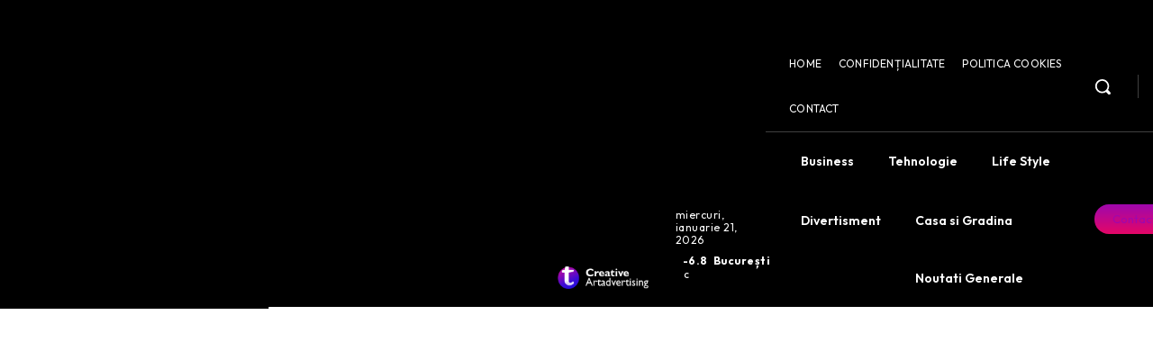

--- FILE ---
content_type: text/html; charset=utf-8
request_url: https://www.google.com/recaptcha/api2/aframe
body_size: 267
content:
<!DOCTYPE HTML><html><head><meta http-equiv="content-type" content="text/html; charset=UTF-8"></head><body><script nonce="arej6-ixACD7E99UEskrNw">/** Anti-fraud and anti-abuse applications only. See google.com/recaptcha */ try{var clients={'sodar':'https://pagead2.googlesyndication.com/pagead/sodar?'};window.addEventListener("message",function(a){try{if(a.source===window.parent){var b=JSON.parse(a.data);var c=clients[b['id']];if(c){var d=document.createElement('img');d.src=c+b['params']+'&rc='+(localStorage.getItem("rc::a")?sessionStorage.getItem("rc::b"):"");window.document.body.appendChild(d);sessionStorage.setItem("rc::e",parseInt(sessionStorage.getItem("rc::e")||0)+1);localStorage.setItem("rc::h",'1768967921247');}}}catch(b){}});window.parent.postMessage("_grecaptcha_ready", "*");}catch(b){}</script></body></html>

--- FILE ---
content_type: text/css
request_url: https://creativeartadvertising.ro/wp-content/themes/Newspaper-child/style.css?ver=12.6.9c
body_size: 38
content:
/*
Theme Name:     Newspaper Child theme
Theme URI: 		http://themeforest.net/user/tagDiv/portfolio
Description:    Child theme made by tagDiv
Author:         tagDiv
Author URI: 	http://themeforest.net/user/tagDiv/portfolio
Template:       Newspaper
Version:        9.0c
*/


/*  ----------------------------------------------------------------------------
    This file will load automatically when the child theme is active. You can use it
    for custom CSS.
*/


:root {
  --accent-color: #fff;
  --crypto-gaming-pro-accent: #9f08ad !important;
}
body *:not(i) {
	font-family:'Outfit', arial !important;
}
.td-header-active {
    background: #111;
}